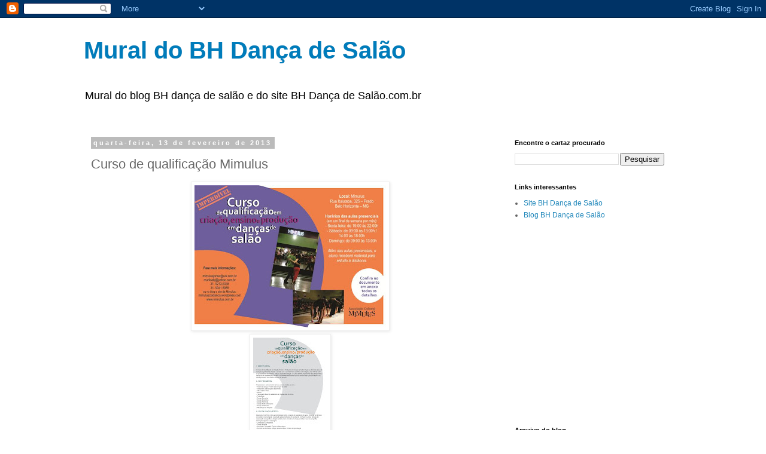

--- FILE ---
content_type: text/html; charset=UTF-8
request_url: https://bhdancadesalaomural.blogspot.com/b/stats?style=BLACK_TRANSPARENT&timeRange=LAST_WEEK&token=APq4FmD7tjqQzwE2JwooGzsN1G654QChBdOfEXMyOJEnJ-ExVNNxTSbgLs_bDn9DQh3X9QZibUZrsb5teBkh_OhoL2IeUCJ3RA
body_size: -17
content:
{"total":543,"sparklineOptions":{"backgroundColor":{"fillOpacity":0.1,"fill":"#000000"},"series":[{"areaOpacity":0.3,"color":"#202020"}]},"sparklineData":[[0,2],[1,39],[2,4],[3,5],[4,6],[5,1],[6,7],[7,34],[8,34],[9,8],[10,51],[11,72],[12,3],[13,8],[14,12],[15,29],[16,39],[17,34],[18,24],[19,57],[20,99],[21,97],[22,78],[23,36],[24,18],[25,18],[26,10],[27,6],[28,5],[29,0]],"nextTickMs":3600000}

--- FILE ---
content_type: text/html; charset=utf-8
request_url: https://www.google.com/recaptcha/api2/aframe
body_size: 268
content:
<!DOCTYPE HTML><html><head><meta http-equiv="content-type" content="text/html; charset=UTF-8"></head><body><script nonce="f5_XqNiCW_5oUzF4oJYQ1g">/** Anti-fraud and anti-abuse applications only. See google.com/recaptcha */ try{var clients={'sodar':'https://pagead2.googlesyndication.com/pagead/sodar?'};window.addEventListener("message",function(a){try{if(a.source===window.parent){var b=JSON.parse(a.data);var c=clients[b['id']];if(c){var d=document.createElement('img');d.src=c+b['params']+'&rc='+(localStorage.getItem("rc::a")?sessionStorage.getItem("rc::b"):"");window.document.body.appendChild(d);sessionStorage.setItem("rc::e",parseInt(sessionStorage.getItem("rc::e")||0)+1);localStorage.setItem("rc::h",'1768701314302');}}}catch(b){}});window.parent.postMessage("_grecaptcha_ready", "*");}catch(b){}</script></body></html>